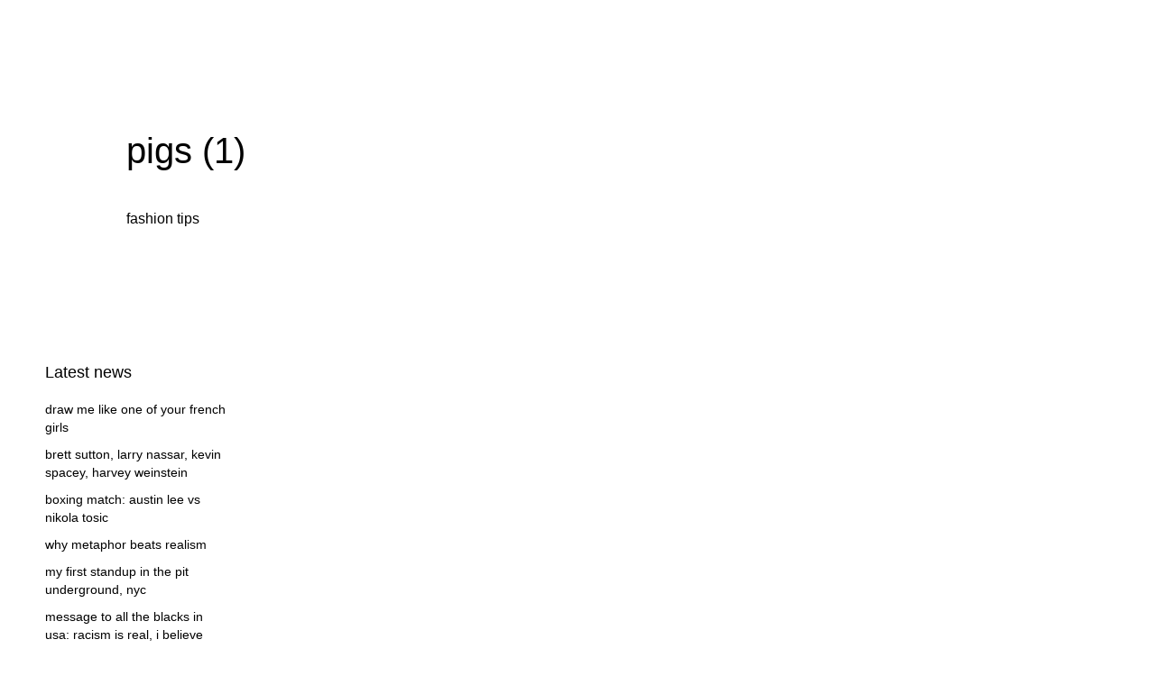

--- FILE ---
content_type: text/html
request_url: https://tosic.com/?wordfence_syncAttackData=1769562683.8351
body_size: 933
content:
<html>

<head>

<title>nikola tosic</title>

<link rel="shortcut icon" href="http://tosic.com/wp-content/themes/tosic5/images/icon/favicon.ico">

</head>

<body style="margin: 150; font-size: 16; line-height: 150%">

<center>

<img src="nikolatosic.jpg" width="300" height="300" alt="nikola tosic" /><br />

<br /><br />

<strong>Nikola Tosic</strong><br />
<a href="mailto:nikola@tosic.com">nikola@tosic.com</a><br />
<a href="tel:+38163268906">+38163268906</a><br />
<a href="https://twitter.com/nikolatosic" target="_blank">Twitter</a>, <a href="https://instagram.com/nikolatosic" target="_blank">Instagram</a>, <a href="https://www.facebook.com/nikola.tosic" target="_blank">Facebook</a>, <a href="https://www.youtube.com/channel/UCicvawSTDOC1I4KuecCUuKg" target="_blank">YouTube</a><br />
Father of 3, living in Belgrade<br />
I lived in Lagos, Missouri, Milano, Thessaloniki, Paris, Cape Town<br />
I was born on 29th December 1977<br />

<br /><br />

<strong>Entrepreneur</strong><br />
founder of <a href="http://www.openos.me" target="_blank">OPEN OS</a><br />
founder of <a href="http://www.openinnovation.me" target="_blank">openinnovation.me</a><br />
<a href="https://www.linkedin.com/in/nikolatosic/" target="_blank">LinkedIn</a><br />


<br /><br />

<strong>Philospher</strong><br />
<a href="https://nikolatosicphilosophy.com" target="_blank">nikolatosicphilosophy.com</a><br />
<a href="https://ia48x.org/" target="_blank">ia48x.org</a><br />
<a href="https://innovationismmanifesto.org" target="_blank">innovationismmanifesto.org</a><br /> 
<a href="https://www.tiktok.com/@nikolatosicphilosophy" target="_blank">TikTok</a><br />


<br /><br />

<strong>Poet</strong><br />
<a href="http://www.nikolatosicpoetry.com" target="_blank">nikolatosicpoetry.com</a><br />
<a href="http://www.atomicactivity.com/books/aa07-heaven/" target="_blank">Heaven</a><br />
<a href="http://www.nakituminayashi.com" target="_blank">nakituminayashi.com</a><br />
<a href="https://www.nikolatosicpoetry.com/websites/" target="_blank">art websites</a><br />
<a href="https://www.instagram.com/nikolatosicpoetry/" target="_blank">Instagram</a>, <a href="https://www.facebook.com/nikolatosicpoetry" target="_blank">Facebook</a>, <a href="https://www.tiktok.com/@nikolatosicpoetry" target="_blank">TikTok</a><br />

<br /><br />

<strong>Triathlete</strong><br />
triathlonteam.org<br />
Hermes triahtlon club Serbia, Croatia, Slovenia<br />
Ironman South Africa 2006, Challenge Roth 2007, Ironman UK 2007, Ironman Austria 2008 (PB 9:33), Norseman DNF<br />


<br /><br />


<strong>Other</strong><br />
<a href="http://personality-stereotypes.com/" target="_blank">personality stereotypes</a><br />
<a href="http://educational-sticker.com/" target="_blank">educational sticker</a><br />
<a href="http://www.meet-in-a-nice-restaurant.org/" target="_blank">meet in a nice restaurant</a><br />

<br /><br />



</center>



<!-- Google Analytics -->
<script type="text/javascript">

    var _gaq = _gaq || [];
    _gaq.push(['_setAccount', 'UA-725490-1']);
    _gaq.push(['_setDomainName', 'tosic.com']);
    _gaq.push(['_trackPageview']);

    (function() {
        var ga = document.createElement('script'); ga.type = 'text/javascript'; ga.async = true;
        ga.src = ('https:' == document.location.protocol ? 'https://ssl' : 'http://www') + '.google-analytics.com/ga.js';
        var s = document.getElementsByTagName('script')[0]; s.parentNode.insertBefore(ga, s);
    })();

</script>



</body>

</html>

--- FILE ---
content_type: text/css
request_url: https://tosic.com/wp-content/themes/tosic5/style.css?ver=6.7.4
body_size: 107
content:
/*
Theme Name: Tosic 2018
Theme URI: tosic.com
Description: Changed theme on 2018
Author: BEMapps.com
Author URI: http://bemapps.com
Version: 1.0
*/
@import url('css/reset.css');
@import url('css/default.css?ver=2');


--- FILE ---
content_type: text/css
request_url: https://tosic.com/wp-content/themes/tosic5/css/reset.css
body_size: 266
content:
/* Global reset
--------------------------------------------------------------------------------*/
html,
body {
  border: 0;
  margin: 0;
  padding: 0;
}

/* Headings
--------------------------------------------------------------------------------*/
h1,
h2,
h3,
h4,
h5,
h6 {
  margin: 0;
  padding: 0;
  font-weight: normal;
}
h1 {
  padding: 30px 0 25px 0;
}
h2 {
  padding: 0;
}
h3 {
  font-weight: bold;
}

/* Common formatting
------------------------------------------------------------------------------*/
p,
ul,
ol {
  margin: 0;
  padding: 0;
}
ul,
ol {
  padding: 0;
}
img {
  border: 0;
}

/* Links
------------------------------------------------------------------------------*/
a,
a:link,
a:visited,
a:hover {
  text-decoration: none;
}

/* Forms
------------------------------------------------------------------------------*/
form {
  margin: 0;
  padding: 0;
  display: inline;
}
input,
select,
textarea {
  font: 14px Arial, Helvetica, sans-serif;
}
textarea {
  width: 100%;
  line-height: 1.25;
}
label {
  cursor: pointer;
}

/* Tables
------------------------------------------------------------------------------*/
table {
  border: 0;
  margin: 0;
  padding: 0;
  border-collapse: collapse;
  border-spacing: 0;
}
table tr td {
  padding: 0px;
  border-collapse: collapse;
  border-spacing: 0;
  -webkit-border-horizontal-spacing: 0;
  -webkit-border-vertical-spacing: 0;
}
/*# sourceMappingURL=reset.css.map */
